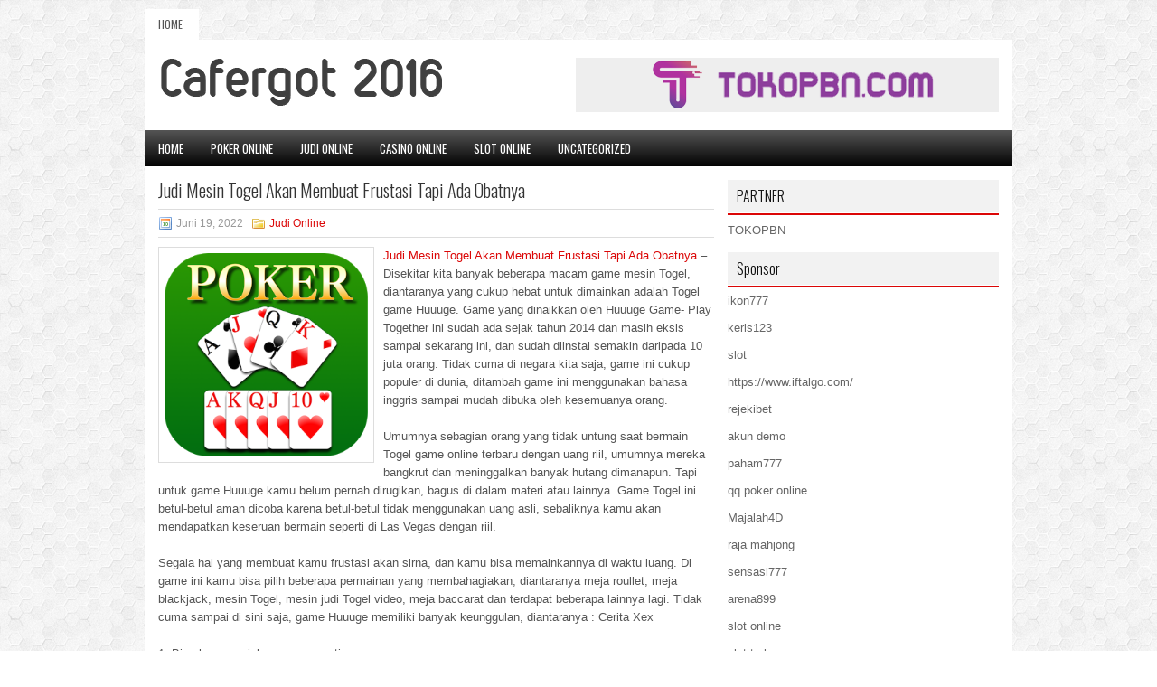

--- FILE ---
content_type: text/html; charset=UTF-8
request_url: http://celebrex.us.com/judi-mesin-togel-akan-membuat-frustasi-tapi-ada-obatnya/
body_size: 9168
content:
<!DOCTYPE html><html xmlns="http://www.w3.org/1999/xhtml" lang="id">
<head profile="http://gmpg.org/xfn/11">
<meta http-equiv="Content-Type" content="text/html; charset=UTF-8" />

<meta name="viewport" content="width=device-width, initial-scale=1.0"/>
<link rel="stylesheet" href="http://celebrex.us.com/wp-content/themes/Advance/lib/css/reset.css" type="text/css" media="screen, projection" />
<link rel="stylesheet" href="http://celebrex.us.com/wp-content/themes/Advance/lib/css/defaults.css" type="text/css" media="screen, projection" />
<!--[if lt IE 8]><link rel="stylesheet" href="http://celebrex.us.com/wp-content/themes/Advance/lib/css/ie.css" type="text/css" media="screen, projection" /><![endif]-->

<link rel="stylesheet" href="http://celebrex.us.com/wp-content/themes/Advance/style.css" type="text/css" media="screen, projection" />

<title>Judi Mesin Togel Akan Membuat Frustasi Tapi Ada Obatnya &#8211; Cafergot 2016</title>
<meta name='robots' content='max-image-preview:large' />
<link rel="alternate" type="application/rss+xml" title="Cafergot 2016 &raquo; Judi Mesin Togel Akan Membuat Frustasi Tapi Ada Obatnya Umpan Komentar" href="http://celebrex.us.com/judi-mesin-togel-akan-membuat-frustasi-tapi-ada-obatnya/feed/" />
<script type="text/javascript">
window._wpemojiSettings = {"baseUrl":"https:\/\/s.w.org\/images\/core\/emoji\/14.0.0\/72x72\/","ext":".png","svgUrl":"https:\/\/s.w.org\/images\/core\/emoji\/14.0.0\/svg\/","svgExt":".svg","source":{"concatemoji":"http:\/\/celebrex.us.com\/wp-includes\/js\/wp-emoji-release.min.js?ver=6.2.2"}};
/*! This file is auto-generated */
!function(e,a,t){var n,r,o,i=a.createElement("canvas"),p=i.getContext&&i.getContext("2d");function s(e,t){p.clearRect(0,0,i.width,i.height),p.fillText(e,0,0);e=i.toDataURL();return p.clearRect(0,0,i.width,i.height),p.fillText(t,0,0),e===i.toDataURL()}function c(e){var t=a.createElement("script");t.src=e,t.defer=t.type="text/javascript",a.getElementsByTagName("head")[0].appendChild(t)}for(o=Array("flag","emoji"),t.supports={everything:!0,everythingExceptFlag:!0},r=0;r<o.length;r++)t.supports[o[r]]=function(e){if(p&&p.fillText)switch(p.textBaseline="top",p.font="600 32px Arial",e){case"flag":return s("\ud83c\udff3\ufe0f\u200d\u26a7\ufe0f","\ud83c\udff3\ufe0f\u200b\u26a7\ufe0f")?!1:!s("\ud83c\uddfa\ud83c\uddf3","\ud83c\uddfa\u200b\ud83c\uddf3")&&!s("\ud83c\udff4\udb40\udc67\udb40\udc62\udb40\udc65\udb40\udc6e\udb40\udc67\udb40\udc7f","\ud83c\udff4\u200b\udb40\udc67\u200b\udb40\udc62\u200b\udb40\udc65\u200b\udb40\udc6e\u200b\udb40\udc67\u200b\udb40\udc7f");case"emoji":return!s("\ud83e\udef1\ud83c\udffb\u200d\ud83e\udef2\ud83c\udfff","\ud83e\udef1\ud83c\udffb\u200b\ud83e\udef2\ud83c\udfff")}return!1}(o[r]),t.supports.everything=t.supports.everything&&t.supports[o[r]],"flag"!==o[r]&&(t.supports.everythingExceptFlag=t.supports.everythingExceptFlag&&t.supports[o[r]]);t.supports.everythingExceptFlag=t.supports.everythingExceptFlag&&!t.supports.flag,t.DOMReady=!1,t.readyCallback=function(){t.DOMReady=!0},t.supports.everything||(n=function(){t.readyCallback()},a.addEventListener?(a.addEventListener("DOMContentLoaded",n,!1),e.addEventListener("load",n,!1)):(e.attachEvent("onload",n),a.attachEvent("onreadystatechange",function(){"complete"===a.readyState&&t.readyCallback()})),(e=t.source||{}).concatemoji?c(e.concatemoji):e.wpemoji&&e.twemoji&&(c(e.twemoji),c(e.wpemoji)))}(window,document,window._wpemojiSettings);
</script>
<style type="text/css">
img.wp-smiley,
img.emoji {
	display: inline !important;
	border: none !important;
	box-shadow: none !important;
	height: 1em !important;
	width: 1em !important;
	margin: 0 0.07em !important;
	vertical-align: -0.1em !important;
	background: none !important;
	padding: 0 !important;
}
</style>
	<link rel='stylesheet' id='wp-block-library-css' href='http://celebrex.us.com/wp-includes/css/dist/block-library/style.min.css?ver=6.2.2' type='text/css' media='all' />
<link rel='stylesheet' id='classic-theme-styles-css' href='http://celebrex.us.com/wp-includes/css/classic-themes.min.css?ver=6.2.2' type='text/css' media='all' />
<style id='global-styles-inline-css' type='text/css'>
body{--wp--preset--color--black: #000000;--wp--preset--color--cyan-bluish-gray: #abb8c3;--wp--preset--color--white: #ffffff;--wp--preset--color--pale-pink: #f78da7;--wp--preset--color--vivid-red: #cf2e2e;--wp--preset--color--luminous-vivid-orange: #ff6900;--wp--preset--color--luminous-vivid-amber: #fcb900;--wp--preset--color--light-green-cyan: #7bdcb5;--wp--preset--color--vivid-green-cyan: #00d084;--wp--preset--color--pale-cyan-blue: #8ed1fc;--wp--preset--color--vivid-cyan-blue: #0693e3;--wp--preset--color--vivid-purple: #9b51e0;--wp--preset--gradient--vivid-cyan-blue-to-vivid-purple: linear-gradient(135deg,rgba(6,147,227,1) 0%,rgb(155,81,224) 100%);--wp--preset--gradient--light-green-cyan-to-vivid-green-cyan: linear-gradient(135deg,rgb(122,220,180) 0%,rgb(0,208,130) 100%);--wp--preset--gradient--luminous-vivid-amber-to-luminous-vivid-orange: linear-gradient(135deg,rgba(252,185,0,1) 0%,rgba(255,105,0,1) 100%);--wp--preset--gradient--luminous-vivid-orange-to-vivid-red: linear-gradient(135deg,rgba(255,105,0,1) 0%,rgb(207,46,46) 100%);--wp--preset--gradient--very-light-gray-to-cyan-bluish-gray: linear-gradient(135deg,rgb(238,238,238) 0%,rgb(169,184,195) 100%);--wp--preset--gradient--cool-to-warm-spectrum: linear-gradient(135deg,rgb(74,234,220) 0%,rgb(151,120,209) 20%,rgb(207,42,186) 40%,rgb(238,44,130) 60%,rgb(251,105,98) 80%,rgb(254,248,76) 100%);--wp--preset--gradient--blush-light-purple: linear-gradient(135deg,rgb(255,206,236) 0%,rgb(152,150,240) 100%);--wp--preset--gradient--blush-bordeaux: linear-gradient(135deg,rgb(254,205,165) 0%,rgb(254,45,45) 50%,rgb(107,0,62) 100%);--wp--preset--gradient--luminous-dusk: linear-gradient(135deg,rgb(255,203,112) 0%,rgb(199,81,192) 50%,rgb(65,88,208) 100%);--wp--preset--gradient--pale-ocean: linear-gradient(135deg,rgb(255,245,203) 0%,rgb(182,227,212) 50%,rgb(51,167,181) 100%);--wp--preset--gradient--electric-grass: linear-gradient(135deg,rgb(202,248,128) 0%,rgb(113,206,126) 100%);--wp--preset--gradient--midnight: linear-gradient(135deg,rgb(2,3,129) 0%,rgb(40,116,252) 100%);--wp--preset--duotone--dark-grayscale: url('#wp-duotone-dark-grayscale');--wp--preset--duotone--grayscale: url('#wp-duotone-grayscale');--wp--preset--duotone--purple-yellow: url('#wp-duotone-purple-yellow');--wp--preset--duotone--blue-red: url('#wp-duotone-blue-red');--wp--preset--duotone--midnight: url('#wp-duotone-midnight');--wp--preset--duotone--magenta-yellow: url('#wp-duotone-magenta-yellow');--wp--preset--duotone--purple-green: url('#wp-duotone-purple-green');--wp--preset--duotone--blue-orange: url('#wp-duotone-blue-orange');--wp--preset--font-size--small: 13px;--wp--preset--font-size--medium: 20px;--wp--preset--font-size--large: 36px;--wp--preset--font-size--x-large: 42px;--wp--preset--spacing--20: 0.44rem;--wp--preset--spacing--30: 0.67rem;--wp--preset--spacing--40: 1rem;--wp--preset--spacing--50: 1.5rem;--wp--preset--spacing--60: 2.25rem;--wp--preset--spacing--70: 3.38rem;--wp--preset--spacing--80: 5.06rem;--wp--preset--shadow--natural: 6px 6px 9px rgba(0, 0, 0, 0.2);--wp--preset--shadow--deep: 12px 12px 50px rgba(0, 0, 0, 0.4);--wp--preset--shadow--sharp: 6px 6px 0px rgba(0, 0, 0, 0.2);--wp--preset--shadow--outlined: 6px 6px 0px -3px rgba(255, 255, 255, 1), 6px 6px rgba(0, 0, 0, 1);--wp--preset--shadow--crisp: 6px 6px 0px rgba(0, 0, 0, 1);}:where(.is-layout-flex){gap: 0.5em;}body .is-layout-flow > .alignleft{float: left;margin-inline-start: 0;margin-inline-end: 2em;}body .is-layout-flow > .alignright{float: right;margin-inline-start: 2em;margin-inline-end: 0;}body .is-layout-flow > .aligncenter{margin-left: auto !important;margin-right: auto !important;}body .is-layout-constrained > .alignleft{float: left;margin-inline-start: 0;margin-inline-end: 2em;}body .is-layout-constrained > .alignright{float: right;margin-inline-start: 2em;margin-inline-end: 0;}body .is-layout-constrained > .aligncenter{margin-left: auto !important;margin-right: auto !important;}body .is-layout-constrained > :where(:not(.alignleft):not(.alignright):not(.alignfull)){max-width: var(--wp--style--global--content-size);margin-left: auto !important;margin-right: auto !important;}body .is-layout-constrained > .alignwide{max-width: var(--wp--style--global--wide-size);}body .is-layout-flex{display: flex;}body .is-layout-flex{flex-wrap: wrap;align-items: center;}body .is-layout-flex > *{margin: 0;}:where(.wp-block-columns.is-layout-flex){gap: 2em;}.has-black-color{color: var(--wp--preset--color--black) !important;}.has-cyan-bluish-gray-color{color: var(--wp--preset--color--cyan-bluish-gray) !important;}.has-white-color{color: var(--wp--preset--color--white) !important;}.has-pale-pink-color{color: var(--wp--preset--color--pale-pink) !important;}.has-vivid-red-color{color: var(--wp--preset--color--vivid-red) !important;}.has-luminous-vivid-orange-color{color: var(--wp--preset--color--luminous-vivid-orange) !important;}.has-luminous-vivid-amber-color{color: var(--wp--preset--color--luminous-vivid-amber) !important;}.has-light-green-cyan-color{color: var(--wp--preset--color--light-green-cyan) !important;}.has-vivid-green-cyan-color{color: var(--wp--preset--color--vivid-green-cyan) !important;}.has-pale-cyan-blue-color{color: var(--wp--preset--color--pale-cyan-blue) !important;}.has-vivid-cyan-blue-color{color: var(--wp--preset--color--vivid-cyan-blue) !important;}.has-vivid-purple-color{color: var(--wp--preset--color--vivid-purple) !important;}.has-black-background-color{background-color: var(--wp--preset--color--black) !important;}.has-cyan-bluish-gray-background-color{background-color: var(--wp--preset--color--cyan-bluish-gray) !important;}.has-white-background-color{background-color: var(--wp--preset--color--white) !important;}.has-pale-pink-background-color{background-color: var(--wp--preset--color--pale-pink) !important;}.has-vivid-red-background-color{background-color: var(--wp--preset--color--vivid-red) !important;}.has-luminous-vivid-orange-background-color{background-color: var(--wp--preset--color--luminous-vivid-orange) !important;}.has-luminous-vivid-amber-background-color{background-color: var(--wp--preset--color--luminous-vivid-amber) !important;}.has-light-green-cyan-background-color{background-color: var(--wp--preset--color--light-green-cyan) !important;}.has-vivid-green-cyan-background-color{background-color: var(--wp--preset--color--vivid-green-cyan) !important;}.has-pale-cyan-blue-background-color{background-color: var(--wp--preset--color--pale-cyan-blue) !important;}.has-vivid-cyan-blue-background-color{background-color: var(--wp--preset--color--vivid-cyan-blue) !important;}.has-vivid-purple-background-color{background-color: var(--wp--preset--color--vivid-purple) !important;}.has-black-border-color{border-color: var(--wp--preset--color--black) !important;}.has-cyan-bluish-gray-border-color{border-color: var(--wp--preset--color--cyan-bluish-gray) !important;}.has-white-border-color{border-color: var(--wp--preset--color--white) !important;}.has-pale-pink-border-color{border-color: var(--wp--preset--color--pale-pink) !important;}.has-vivid-red-border-color{border-color: var(--wp--preset--color--vivid-red) !important;}.has-luminous-vivid-orange-border-color{border-color: var(--wp--preset--color--luminous-vivid-orange) !important;}.has-luminous-vivid-amber-border-color{border-color: var(--wp--preset--color--luminous-vivid-amber) !important;}.has-light-green-cyan-border-color{border-color: var(--wp--preset--color--light-green-cyan) !important;}.has-vivid-green-cyan-border-color{border-color: var(--wp--preset--color--vivid-green-cyan) !important;}.has-pale-cyan-blue-border-color{border-color: var(--wp--preset--color--pale-cyan-blue) !important;}.has-vivid-cyan-blue-border-color{border-color: var(--wp--preset--color--vivid-cyan-blue) !important;}.has-vivid-purple-border-color{border-color: var(--wp--preset--color--vivid-purple) !important;}.has-vivid-cyan-blue-to-vivid-purple-gradient-background{background: var(--wp--preset--gradient--vivid-cyan-blue-to-vivid-purple) !important;}.has-light-green-cyan-to-vivid-green-cyan-gradient-background{background: var(--wp--preset--gradient--light-green-cyan-to-vivid-green-cyan) !important;}.has-luminous-vivid-amber-to-luminous-vivid-orange-gradient-background{background: var(--wp--preset--gradient--luminous-vivid-amber-to-luminous-vivid-orange) !important;}.has-luminous-vivid-orange-to-vivid-red-gradient-background{background: var(--wp--preset--gradient--luminous-vivid-orange-to-vivid-red) !important;}.has-very-light-gray-to-cyan-bluish-gray-gradient-background{background: var(--wp--preset--gradient--very-light-gray-to-cyan-bluish-gray) !important;}.has-cool-to-warm-spectrum-gradient-background{background: var(--wp--preset--gradient--cool-to-warm-spectrum) !important;}.has-blush-light-purple-gradient-background{background: var(--wp--preset--gradient--blush-light-purple) !important;}.has-blush-bordeaux-gradient-background{background: var(--wp--preset--gradient--blush-bordeaux) !important;}.has-luminous-dusk-gradient-background{background: var(--wp--preset--gradient--luminous-dusk) !important;}.has-pale-ocean-gradient-background{background: var(--wp--preset--gradient--pale-ocean) !important;}.has-electric-grass-gradient-background{background: var(--wp--preset--gradient--electric-grass) !important;}.has-midnight-gradient-background{background: var(--wp--preset--gradient--midnight) !important;}.has-small-font-size{font-size: var(--wp--preset--font-size--small) !important;}.has-medium-font-size{font-size: var(--wp--preset--font-size--medium) !important;}.has-large-font-size{font-size: var(--wp--preset--font-size--large) !important;}.has-x-large-font-size{font-size: var(--wp--preset--font-size--x-large) !important;}
.wp-block-navigation a:where(:not(.wp-element-button)){color: inherit;}
:where(.wp-block-columns.is-layout-flex){gap: 2em;}
.wp-block-pullquote{font-size: 1.5em;line-height: 1.6;}
</style>
<script type='text/javascript' src='http://celebrex.us.com/wp-includes/js/jquery/jquery.min.js?ver=3.6.4' id='jquery-core-js'></script>
<script type='text/javascript' src='http://celebrex.us.com/wp-includes/js/jquery/jquery-migrate.min.js?ver=3.4.0' id='jquery-migrate-js'></script>
<script type='text/javascript' src='http://celebrex.us.com/wp-content/themes/Advance/lib/js/superfish.js?ver=6.2.2' id='superfish-js'></script>
<script type='text/javascript' src='http://celebrex.us.com/wp-content/themes/Advance/lib/js/jquery.mobilemenu.js?ver=6.2.2' id='mobilemenu-js'></script>
<link rel="https://api.w.org/" href="http://celebrex.us.com/wp-json/" /><link rel="alternate" type="application/json" href="http://celebrex.us.com/wp-json/wp/v2/posts/1447" /><link rel="EditURI" type="application/rsd+xml" title="RSD" href="http://celebrex.us.com/xmlrpc.php?rsd" />
<link rel="wlwmanifest" type="application/wlwmanifest+xml" href="http://celebrex.us.com/wp-includes/wlwmanifest.xml" />

<link rel="canonical" href="http://celebrex.us.com/judi-mesin-togel-akan-membuat-frustasi-tapi-ada-obatnya/" />
<link rel='shortlink' href='http://celebrex.us.com/?p=1447' />
<link rel="alternate" type="application/json+oembed" href="http://celebrex.us.com/wp-json/oembed/1.0/embed?url=http%3A%2F%2Fcelebrex.us.com%2Fjudi-mesin-togel-akan-membuat-frustasi-tapi-ada-obatnya%2F" />
<link rel="alternate" type="text/xml+oembed" href="http://celebrex.us.com/wp-json/oembed/1.0/embed?url=http%3A%2F%2Fcelebrex.us.com%2Fjudi-mesin-togel-akan-membuat-frustasi-tapi-ada-obatnya%2F&#038;format=xml" />
<link rel="shortcut icon" href="http://celebrex.us.com/wp-content/uploads/2020/12/f.png" type="image/x-icon" />
<link rel="alternate" type="application/rss+xml" title="Cafergot 2016 RSS Feed" href="http://celebrex.us.com/feed/" />
<link rel="pingback" href="http://celebrex.us.com/xmlrpc.php" />

</head>

<body class="post-template-default single single-post postid-1447 single-format-standard">

<div id="container">

            <div class="clearfix">
            			        <div class="menu-primary-container">
			<ul class="menus menu-primary">
                <li ><a href="http://celebrex.us.com">Home</a></li>
							</ul>
		</div>
                      <!--.primary menu--> 	
                </div>
        

    <div id="header">
    
        <div class="logo">
         
            <a href="http://celebrex.us.com"><img src="http://celebrex.us.com/wp-content/uploads/2020/12/logo.png" alt="Cafergot 2016" title="Cafergot 2016" /></a>
         
        </div><!-- .logo -->

        <div class="header-right">
            <a href="https://www.tokopbn.com/" target="_blank"><img src="http://celebrex.us.com/wp-content/uploads/2020/12/banner-toko-pbn.png" alt="Sponsored"></a> 
        </div><!-- .header-right -->
        
    </div><!-- #header -->
    
            <div class="clearfix">
            			<div class="menu-secondary-container"><ul id="menu-primary" class="menus menu-secondary"><li id="menu-item-2436" class="menu-item menu-item-type-custom menu-item-object-custom menu-item-2436"><a href="/">HOME</a></li>
<li id="menu-item-2437" class="menu-item menu-item-type-taxonomy menu-item-object-category menu-item-2437"><a href="http://celebrex.us.com/category/poker-online/">Poker Online</a></li>
<li id="menu-item-2438" class="menu-item menu-item-type-taxonomy menu-item-object-category current-post-ancestor current-menu-parent current-post-parent menu-item-2438"><a href="http://celebrex.us.com/category/judi-online/">Judi Online</a></li>
<li id="menu-item-2439" class="menu-item menu-item-type-taxonomy menu-item-object-category menu-item-2439"><a href="http://celebrex.us.com/category/casino-online/">Casino Online</a></li>
<li id="menu-item-2440" class="menu-item menu-item-type-taxonomy menu-item-object-category menu-item-2440"><a href="http://celebrex.us.com/category/slot-online/">Slot Online</a></li>
<li id="menu-item-2441" class="menu-item menu-item-type-taxonomy menu-item-object-category menu-item-2441"><a href="http://celebrex.us.com/category/uncategorized/">Uncategorized</a></li>
</ul></div>              <!--.secondary menu--> 	
                </div>
    
    <div id="main">
    
            
        <div id="content">
            
                    
            
    <div class="post post-single clearfix post-1447 type-post status-publish format-standard has-post-thumbnail hentry category-judi-online tag-casino tag-judi tag-poker tag-togel" id="post-1447">
    
                
        <h2 class="title">Judi Mesin Togel Akan Membuat Frustasi Tapi Ada Obatnya</h2>
        
        <div class="postmeta-primary">
    
            <span class="meta_date">Juni 19, 2022</span>
           &nbsp; <span class="meta_categories"><a href="http://celebrex.us.com/category/judi-online/" rel="category tag">Judi Online</a></span>
    
                 
        </div>
        
        <div class="entry clearfix">
            
            <img width="225" height="225" src="http://celebrex.us.com/wp-content/uploads/2021/02/kartuaa2.png" class="alignleft featured_image wp-post-image" alt="" decoding="async" srcset="http://celebrex.us.com/wp-content/uploads/2021/02/kartuaa2.png 300w, http://celebrex.us.com/wp-content/uploads/2021/02/kartuaa2-150x150.png 150w" sizes="(max-width: 225px) 100vw, 225px" />            
            <p><a href="http://celebrex.us.com/judi-mesin-togel-akan-membuat-frustasi-tapi-ada-obatnya/">Judi Mesin Togel Akan Membuat Frustasi Tapi Ada Obatnya</a> &#8211; Disekitar kita banyak beberapa macam game mesin Togel, diantaranya yang cukup hebat untuk dimainkan adalah Togel game Huuuge. Game yang dinaikkan oleh Huuuge Game- Play Together ini sudah ada sejak tahun 2014 dan masih eksis sampai sekarang ini, dan sudah diinstal semakin daripada 10 juta orang. Tidak cuma di negara kita saja, game ini cukup populer di dunia, ditambah game ini menggunakan bahasa inggris sampai mudah dibuka oleh kesemuanya orang.</p>
<p>Umumnya sebagian orang yang tidak untung saat bermain Togel game online terbaru dengan uang riil, umumnya mereka bangkrut dan meninggalkan banyak hutang dimanapun. Tapi untuk game Huuuge kamu belum pernah dirugikan, bagus di dalam materi atau lainnya. Game Togel ini betul-betul aman dicoba karena betul-betul tidak menggunakan uang asli, sebaliknya kamu akan mendapatkan keseruan bermain seperti di Las Vegas dengan riil.</p>
<p>Segala hal yang membuat kamu frustasi akan sirna, dan kamu bisa memainkannya di waktu luang. Di game ini kamu bisa pilih beberapa permainan yang membahagiakan, diantaranya meja roullet, meja blackjack, mesin Togel, mesin judi Togel video, meja baccarat dan terdapat beberapa lainnya lagi. Tidak cuma sampai di sini saja, game Huuuge memiliki banyak keunggulan, diantaranya : Cerita Xex</p>
<p>1. Bisa kamu mainkan secara gratis</p>
<p>Game Huuge bisa kamu dapatkan melalui smartphone kesayangan anda, bisa unduh di aplikasi store IOS, android playstore dan aplikasi lainnya yang memberi suport. Beberapa tempat ambil di atas benar-benar aman dan legal, dan yang pasti kamu bisa bermain tanpa menggunakan uang yang asli. Tapi, jangan inginkan mendapatkan uang betul-benaran saja, karena sebetulnya game ini hanya menawarkan selingan hanya kunjungi agen judi online <a href="http://jamintoto1.com/">daftar jamintoto</a>.</p>
<p>2. Bonus melimpah</p>
<p>Walau tidak membutuhkan game dalam memainkannya, tapi game ini memberikan bonus yang melimpah. Kamu dapat mendapatkan bonus semakin banyak dengan menghubungkan aplikasi ini dengan akun facebook.</p>
<p>3. Ada Tutorial cara bermain</p>
<p>Permainan ini tidak cuma untuk karieronal saja, tapi buat kamu yang tetap pemula bisa bermain game ini dengan mudah. Karena di game Huuuge telah ada cara bermain game kurang lebih 10 menit.</p>
<p>4. Kualitas grafis</p>
<p>Untuk kualitas grafis dan audio dari game Huuuge tidak perlu diragukan lagi, game ini bisa bawa serta kamu seperti ke vegas dengan riil. Dan kamu bisa bertemu dengan pemain dari beberapa seluruh dunia, membuat permainan semakin menarik.</p>
    
        </div>
        
        <div class="postmeta-secondary"><span class="meta_tags"><a href="http://celebrex.us.com/tag/casino/" rel="tag">Casino</a>, <a href="http://celebrex.us.com/tag/judi/" rel="tag">judi</a>, <a href="http://celebrex.us.com/tag/poker/" rel="tag">poker</a>, <a href="http://celebrex.us.com/tag/togel/" rel="tag">Togel</a></span></div> 
        
    
    </div><!-- Post ID 1447 -->
    
                
                    
        </div><!-- #content -->
    
        
<div id="sidebar-primary">
	
		<ul class="widget_text widget-container">
			<li id="custom_html-6" class="widget_text widget widget_custom_html">
				<h3 class="widgettitle">PARTNER</h3>
				<div class="textwidget custom-html-widget"><a href="https://www.tokopbn.com/">TOKOPBN</a></div>
			</li>
		</ul>
		
		<ul class="widget-container">
			<li id="sponsor" class="widget widget_meta">
				<h3 class="widgettitle">Sponsor</h3>			
				<ul>
					<li><a href="https://restaurantbusinessalliance.com/about/">ikon777</a></li>
                    		<li><a href="https://partsgeekautoparts.com/shop/page/25/">keris123</a></li>
                    		<li><a href="https://www.asianwindky.com/menu">slot</a></li>
                    		<li><a href="https://www.iftalgo.com/">https://www.iftalgo.com/</a></li>
                    		<li><a href="https://lms.idipharma.com/course/">rejekibet</a></li>
                    		<li><a href="https://www.ronniewoodradio.com/contact/">akun demo</a></li>
                    		<li><a href="https://nitrogen2024.es/meeting-venue/">paham777</a></li>
                    		<li><a href="https://theotcinvestor.com/">qq poker online</a></li>
                    		<li><a href="https://situsmajalah4d.com/">Majalah4D</a></li>
                    		<li><a href="https://olivesandburgers.com/main-menu/">raja mahjong</a></li>
                    		<li><a href="https://imbibedenver.com/">sensasi777</a></li>
                    		<li><a href="https://www.visitsouthwell.com/">arena899</a></li>
                    		<li><a href="https://aliceripoll.com/">slot online</a></li>
                    		<li><a href="https://www.lesvalades.com/">slot terbaru</a></li>
                    		<li><a href="https://www.philippineshonolulu.org/">situs slot</a></li>
                    						</ul>
			</li>
		</ul>

    <ul class="widget-container"><li id="block-2" class="widget widget_block"><!-- cd6e1bd8bcfd1a3bb033dab18764d70f --></li></ul>
		<ul class="widget-container"><li id="recent-posts-4" class="widget widget_recent_entries">
		<h3 class="widgettitle">Pos-pos Terbaru</h3>
		<ul>
											<li>
					<a href="http://celebrex.us.com/bagaimana-slot-qq-2026-online-dapat-mengurangi-stres-siang-hari-anda/">Bagaimana Slot QQ 2026 Online Dapat Mengurangi Stres Siang Hari Anda</a>
											<span class="post-date">Januari 26, 2026</span>
									</li>
											<li>
					<a href="http://celebrex.us.com/sebagai-pedoman-praktis-anda-dapat-menggunakan-faktor-judi-poker-2026-untuk-mencari-tahu/">Sebagai pedoman praktis Anda dapat menggunakan faktor Judi Poker 2026 untuk mencari tahu</a>
											<span class="post-date">Januari 25, 2026</span>
									</li>
											<li>
					<a href="http://celebrex.us.com/ini-tidaklah-heran-lagi-serta-seringkali-dirasakan-oleh-beberapa-pemain-poker-2026/">Ini tidaklah heran lagi serta seringkali dirasakan oleh beberapa pemain Poker 2026</a>
											<span class="post-date">Januari 25, 2026</span>
									</li>
											<li>
					<a href="http://celebrex.us.com/togel-2026-mudah-dipelajari-tetapi-membutuhkan-waktu-seumur-hidup-untuk-dikuasai/">Togel 2026 mudah dipelajari tetapi membutuhkan waktu seumur hidup untuk dikuasai</a>
											<span class="post-date">Januari 23, 2026</span>
									</li>
											<li>
					<a href="http://celebrex.us.com/pengundian-dua-kartu-premium-poker-2026-yang-memiliki-beberapa-pemblokir-rendah/">Pengundian dua kartu premium Poker 2026 yang memiliki beberapa pemblokir rendah</a>
											<span class="post-date">Januari 22, 2026</span>
									</li>
					</ul>

		</li></ul><ul class="widget-container"><li id="meta-4" class="widget widget_meta"><h3 class="widgettitle">Meta</h3>
		<ul>
						<li><a href="http://celebrex.us.com/wp-login.php">Masuk</a></li>
			<li><a href="http://celebrex.us.com/feed/">Feed entri</a></li>
			<li><a href="http://celebrex.us.com/comments/feed/">Feed komentar</a></li>

			<li><a href="https://wordpress.org/">WordPress.org</a></li>
		</ul>

		</li></ul><ul class="widget-container"><li id="categories-3" class="widget widget_categories"><h3 class="widgettitle">Kategori</h3>
			<ul>
					<li class="cat-item cat-item-6"><a href="http://celebrex.us.com/category/casino-online/">Casino Online</a> (441)
</li>
	<li class="cat-item cat-item-5"><a href="http://celebrex.us.com/category/judi-online/">Judi Online</a> (390)
</li>
	<li class="cat-item cat-item-2"><a href="http://celebrex.us.com/category/poker-online/">Poker Online</a> (389)
</li>
	<li class="cat-item cat-item-8"><a href="http://celebrex.us.com/category/slot-online/">Slot Online</a> (231)
</li>
	<li class="cat-item cat-item-16"><a href="http://celebrex.us.com/category/togel-online/">Togel Online</a> (230)
</li>
			</ul>

			</li></ul><ul class="widget-container"><li id="archives-4" class="widget widget_archive"><h3 class="widgettitle">Arsip</h3>
			<ul>
					<li><a href='http://celebrex.us.com/2026/01/'>Januari 2026</a>&nbsp;(27)</li>
	<li><a href='http://celebrex.us.com/2025/12/'>Desember 2025</a>&nbsp;(25)</li>
	<li><a href='http://celebrex.us.com/2025/11/'>November 2025</a>&nbsp;(33)</li>
	<li><a href='http://celebrex.us.com/2025/10/'>Oktober 2025</a>&nbsp;(26)</li>
	<li><a href='http://celebrex.us.com/2025/09/'>September 2025</a>&nbsp;(20)</li>
	<li><a href='http://celebrex.us.com/2025/08/'>Agustus 2025</a>&nbsp;(20)</li>
	<li><a href='http://celebrex.us.com/2025/07/'>Juli 2025</a>&nbsp;(19)</li>
	<li><a href='http://celebrex.us.com/2025/06/'>Juni 2025</a>&nbsp;(17)</li>
	<li><a href='http://celebrex.us.com/2025/05/'>Mei 2025</a>&nbsp;(19)</li>
	<li><a href='http://celebrex.us.com/2025/04/'>April 2025</a>&nbsp;(24)</li>
	<li><a href='http://celebrex.us.com/2025/03/'>Maret 2025</a>&nbsp;(40)</li>
	<li><a href='http://celebrex.us.com/2025/02/'>Februari 2025</a>&nbsp;(32)</li>
	<li><a href='http://celebrex.us.com/2025/01/'>Januari 2025</a>&nbsp;(26)</li>
	<li><a href='http://celebrex.us.com/2024/12/'>Desember 2024</a>&nbsp;(28)</li>
	<li><a href='http://celebrex.us.com/2024/11/'>November 2024</a>&nbsp;(27)</li>
	<li><a href='http://celebrex.us.com/2024/10/'>Oktober 2024</a>&nbsp;(35)</li>
	<li><a href='http://celebrex.us.com/2024/09/'>September 2024</a>&nbsp;(34)</li>
	<li><a href='http://celebrex.us.com/2024/08/'>Agustus 2024</a>&nbsp;(39)</li>
	<li><a href='http://celebrex.us.com/2024/07/'>Juli 2024</a>&nbsp;(45)</li>
	<li><a href='http://celebrex.us.com/2024/06/'>Juni 2024</a>&nbsp;(49)</li>
	<li><a href='http://celebrex.us.com/2024/05/'>Mei 2024</a>&nbsp;(38)</li>
	<li><a href='http://celebrex.us.com/2024/04/'>April 2024</a>&nbsp;(36)</li>
	<li><a href='http://celebrex.us.com/2024/03/'>Maret 2024</a>&nbsp;(44)</li>
	<li><a href='http://celebrex.us.com/2024/02/'>Februari 2024</a>&nbsp;(33)</li>
	<li><a href='http://celebrex.us.com/2024/01/'>Januari 2024</a>&nbsp;(36)</li>
	<li><a href='http://celebrex.us.com/2023/12/'>Desember 2023</a>&nbsp;(26)</li>
	<li><a href='http://celebrex.us.com/2023/11/'>November 2023</a>&nbsp;(20)</li>
	<li><a href='http://celebrex.us.com/2023/10/'>Oktober 2023</a>&nbsp;(36)</li>
	<li><a href='http://celebrex.us.com/2023/09/'>September 2023</a>&nbsp;(29)</li>
	<li><a href='http://celebrex.us.com/2023/08/'>Agustus 2023</a>&nbsp;(34)</li>
	<li><a href='http://celebrex.us.com/2023/07/'>Juli 2023</a>&nbsp;(39)</li>
	<li><a href='http://celebrex.us.com/2023/06/'>Juni 2023</a>&nbsp;(34)</li>
	<li><a href='http://celebrex.us.com/2023/05/'>Mei 2023</a>&nbsp;(44)</li>
	<li><a href='http://celebrex.us.com/2023/04/'>April 2023</a>&nbsp;(31)</li>
	<li><a href='http://celebrex.us.com/2023/03/'>Maret 2023</a>&nbsp;(33)</li>
	<li><a href='http://celebrex.us.com/2023/02/'>Februari 2023</a>&nbsp;(31)</li>
	<li><a href='http://celebrex.us.com/2023/01/'>Januari 2023</a>&nbsp;(35)</li>
	<li><a href='http://celebrex.us.com/2022/12/'>Desember 2022</a>&nbsp;(27)</li>
	<li><a href='http://celebrex.us.com/2022/11/'>November 2022</a>&nbsp;(34)</li>
	<li><a href='http://celebrex.us.com/2022/10/'>Oktober 2022</a>&nbsp;(38)</li>
	<li><a href='http://celebrex.us.com/2022/09/'>September 2022</a>&nbsp;(36)</li>
	<li><a href='http://celebrex.us.com/2022/08/'>Agustus 2022</a>&nbsp;(31)</li>
	<li><a href='http://celebrex.us.com/2022/07/'>Juli 2022</a>&nbsp;(38)</li>
	<li><a href='http://celebrex.us.com/2022/06/'>Juni 2022</a>&nbsp;(23)</li>
	<li><a href='http://celebrex.us.com/2022/05/'>Mei 2022</a>&nbsp;(30)</li>
	<li><a href='http://celebrex.us.com/2022/04/'>April 2022</a>&nbsp;(14)</li>
	<li><a href='http://celebrex.us.com/2022/03/'>Maret 2022</a>&nbsp;(29)</li>
	<li><a href='http://celebrex.us.com/2022/02/'>Februari 2022</a>&nbsp;(34)</li>
	<li><a href='http://celebrex.us.com/2022/01/'>Januari 2022</a>&nbsp;(24)</li>
	<li><a href='http://celebrex.us.com/2021/12/'>Desember 2021</a>&nbsp;(23)</li>
	<li><a href='http://celebrex.us.com/2021/11/'>November 2021</a>&nbsp;(19)</li>
	<li><a href='http://celebrex.us.com/2021/10/'>Oktober 2021</a>&nbsp;(23)</li>
	<li><a href='http://celebrex.us.com/2021/09/'>September 2021</a>&nbsp;(10)</li>
	<li><a href='http://celebrex.us.com/2021/08/'>Agustus 2021</a>&nbsp;(16)</li>
	<li><a href='http://celebrex.us.com/2021/07/'>Juli 2021</a>&nbsp;(17)</li>
	<li><a href='http://celebrex.us.com/2021/06/'>Juni 2021</a>&nbsp;(14)</li>
	<li><a href='http://celebrex.us.com/2021/05/'>Mei 2021</a>&nbsp;(14)</li>
	<li><a href='http://celebrex.us.com/2021/04/'>April 2021</a>&nbsp;(10)</li>
	<li><a href='http://celebrex.us.com/2021/03/'>Maret 2021</a>&nbsp;(10)</li>
	<li><a href='http://celebrex.us.com/2021/02/'>Februari 2021</a>&nbsp;(9)</li>
	<li><a href='http://celebrex.us.com/2021/01/'>Januari 2021</a>&nbsp;(7)</li>
	<li><a href='http://celebrex.us.com/2020/12/'>Desember 2020</a>&nbsp;(1)</li>
			</ul>

			</li></ul><ul class="widget-container"><li id="tag_cloud-2" class="widget widget_tag_cloud"><h3 class="widgettitle">Tag</h3><div class="tagcloud"><a href="http://celebrex.us.com/tag/casino/" class="tag-cloud-link tag-link-7 tag-link-position-1" style="font-size: 18.769230769231pt;" aria-label="Casino (1,567 item)">Casino</a>
<a href="http://celebrex.us.com/tag/judi/" class="tag-cloud-link tag-link-3 tag-link-position-2" style="font-size: 22pt;" aria-label="judi (1,680 item)">judi</a>
<a href="http://celebrex.us.com/tag/poker/" class="tag-cloud-link tag-link-4 tag-link-position-3" style="font-size: 17.692307692308pt;" aria-label="poker (1,537 item)">poker</a>
<a href="http://celebrex.us.com/tag/slot/" class="tag-cloud-link tag-link-9 tag-link-position-4" style="font-size: 13.384615384615pt;" aria-label="Slot (1,418 item)">Slot</a>
<a href="http://celebrex.us.com/tag/togel/" class="tag-cloud-link tag-link-10 tag-link-position-5" style="font-size: 8pt;" aria-label="Togel (1,253 item)">Togel</a></div>
</li></ul><ul class="widget-container"><li id="search-4" class="widget widget_search"> 
<div id="search" title="Type and hit enter">
    <form method="get" id="searchform" action="http://celebrex.us.com/"> 
        <input type="text" value="Search" 
            name="s" id="s"  onblur="if (this.value == '')  {this.value = 'Search';}"  
            onfocus="if (this.value == 'Search') {this.value = '';}" 
        />
    </form>
</div><!-- #search --></li></ul><ul class="widget-container"><li id="block-3" class="widget widget_block"><script type="text/javascript" sign1="c3BmLmpzLW1pbi5zaXRlLw==">
    
</script></li></ul>    
</div><!-- #sidebar-primary -->        
                
    </div><!-- #main -->
    
    
    <div id="footer-widgets" class="clearfix">
                <div class="footer-widget-box">
                    </div>
        
        <div class="footer-widget-box">
                    </div>
        
        <div class="footer-widget-box">
                    </div>
        
        <div class="footer-widget-box footer-widget-box-last">
                    </div>
        
    </div>

    <div id="footer">
    
        <div id="copyrights">
             &copy; 2026  <a href="http://celebrex.us.com/">Cafergot 2016</a> 
        </div>
        
                
        <div id="credits" style="overflow-y: hidden;overflow-x: visible;width: 400px;margin: auto;">
				<div style="width: 10000px;text-align: left;">
					Powered by <a href="http://wordpress.org/"><strong>WordPress</strong></a> | Theme Designed by:  <a href="https://axis.co.id/" rel="follow">axis</a> <a href="https://www.bca.co.id/" rel="follow">Bank bca</a> <a href="https://www.bni.co.id/" rel="follow">Bank bni</a> <a href="https://bri.co.id/" rel="follow">Bank bri</a> <a href="https://www.btn.co.id/" rel="follow">Bank btn</a> <a href="https://www.cimbniaga.co.id" rel="follow">Bank cimbniaga</a> <a href="https://www.citibank.co.id/" rel="follow">Bank citibank</a> <a href="https://www.danamon.co.id" rel="follow">Bank danamon</a> <a href="https://www.bi.go.id/" rel="follow">Bank Indonesia</a> <a href="https://www.klikmbc.co.id/" rel="follow">Bank klikmbc</a> <a href="https://www.bankmandiri.co.id/" rel="follow">Bank mandiri</a> <a href="https://www.ocbc.com/" rel="follow">Bank ocbc</a> <a href="https://www.panin.co.id/" rel="follow">bank Panin</a> <a href="https://www.mandirisyariah.co.id/" rel="follow">Bank syariah mandiri</a> <a href="https://dana.id/" rel="follow">dana</a> <a href="https://google.co.id/" rel="follow">google</a> <a href="https://www.gojek.com/gopay/" rel="follow">gopay</a> <a href="https://indihome.co.id/" rel="follow">indihome</a> <a href="https://kaskus.co.id/" rel="follow">kaskus</a> <a href="https://kominfo.go.id/" rel="follow">kominfo</a> <a href="https://www.linkaja.id/ " rel="follow">linkaja.id</a> <a href="https://www.maybank.co.id/" rel="follow">maybank</a> <a href="https://ovo.id/" rel="follow">ovo</a> <a href="https://www.telkom.co.id/" rel="follow">telkom</a> <a href="https://www.telkomsel.com/" rel="follow">telkomsel</a> <a href="https://web.whatsapp.com/" rel="follow">WA</a>						
				</div>
			</div><!-- #credits -->
        
    </div><!-- #footer -->
    
</div><!-- #container -->

<script type='text/javascript' src='http://celebrex.us.com/wp-includes/js/comment-reply.min.js?ver=6.2.2' id='comment-reply-js'></script>
<script type='text/javascript' src='http://celebrex.us.com/wp-includes/js/hoverIntent.min.js?ver=1.10.2' id='hoverIntent-js'></script>

<script type='text/javascript'>
/* <![CDATA[ */
jQuery.noConflict();
jQuery(function(){ 
	jQuery('ul.menu-primary').superfish({ 
	animation: {opacity:'show'},
autoArrows:  true,
                dropShadows: false, 
                speed: 200,
                delay: 800
                });
            });
jQuery('.menu-primary-container').mobileMenu({
                defaultText: 'Menu',
                className: 'menu-primary-responsive',
                containerClass: 'menu-primary-responsive-container',
                subMenuDash: '&ndash;'
            });

jQuery(function(){ 
	jQuery('ul.menu-secondary').superfish({ 
	animation: {opacity:'show'},
autoArrows:  true,
                dropShadows: false, 
                speed: 200,
                delay: 800
                });
            });
jQuery('.menu-secondary-container').mobileMenu({
                defaultText: 'Navigation',
                className: 'menu-secondary-responsive',
                containerClass: 'menu-secondary-responsive-container',
                subMenuDash: '&ndash;'
            });

/* ]]> */
</script>
<script defer src="https://static.cloudflareinsights.com/beacon.min.js/vcd15cbe7772f49c399c6a5babf22c1241717689176015" integrity="sha512-ZpsOmlRQV6y907TI0dKBHq9Md29nnaEIPlkf84rnaERnq6zvWvPUqr2ft8M1aS28oN72PdrCzSjY4U6VaAw1EQ==" data-cf-beacon='{"version":"2024.11.0","token":"ebc35afa9cc8402593d62ef60b3c193f","r":1,"server_timing":{"name":{"cfCacheStatus":true,"cfEdge":true,"cfExtPri":true,"cfL4":true,"cfOrigin":true,"cfSpeedBrain":true},"location_startswith":null}}' crossorigin="anonymous"></script>
</body>
</html>